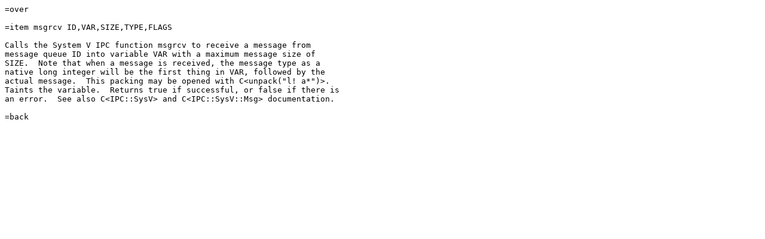

--- FILE ---
content_type: text/plain;charset=UTF-8
request_url: https://perldoc.perl.org/5.6.0/functions/msgrcv.txt
body_size: 95
content:
=over

=item msgrcv ID,VAR,SIZE,TYPE,FLAGS

Calls the System V IPC function msgrcv to receive a message from
message queue ID into variable VAR with a maximum message size of
SIZE.  Note that when a message is received, the message type as a
native long integer will be the first thing in VAR, followed by the
actual message.  This packing may be opened with C<unpack("l! a*")>.
Taints the variable.  Returns true if successful, or false if there is
an error.  See also C<IPC::SysV> and C<IPC::SysV::Msg> documentation.

=back